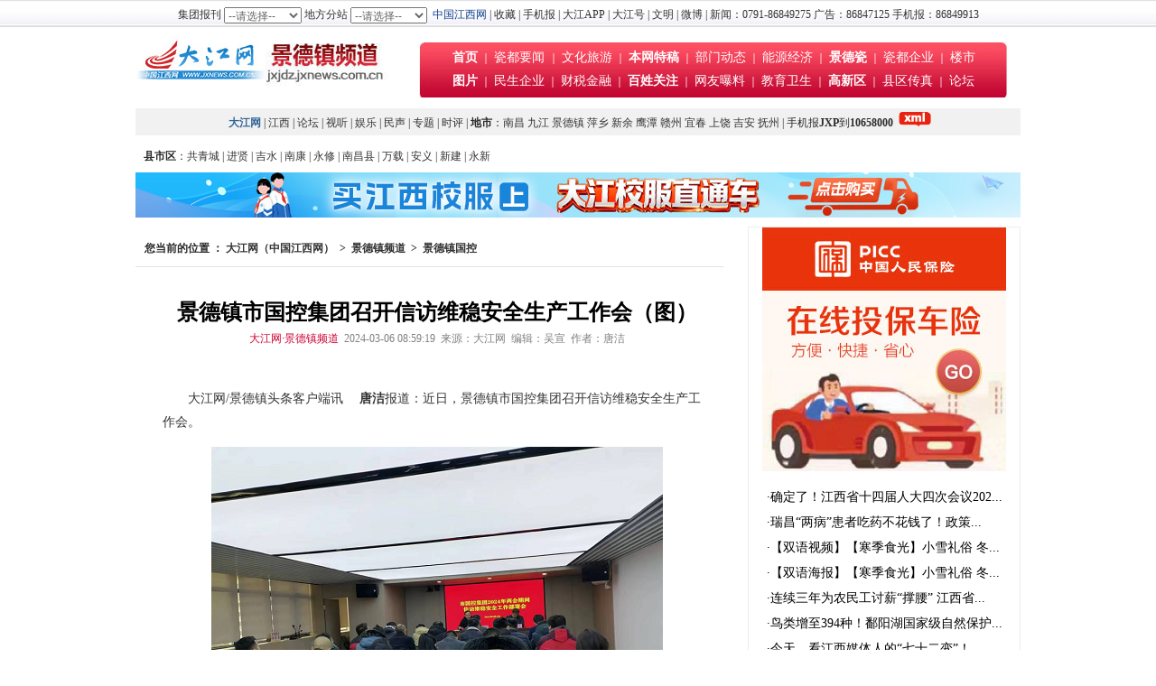

--- FILE ---
content_type: text/html
request_url: https://jxjdz.jxnews.com.cn/system/2024/03/04/020418566.shtml
body_size: 5587
content:
<!DOCTYPE html PUBLIC "-//W3C//DTD XHTML 1.0 Transitional//EN" "http://www.w3.org/TR/xhtml1/DTD/xhtml1-transitional.dtd">
<html xmlns="http://www.w3.org/1999/xhtml">
<head>

<meta http-equiv="Content-Type" content="text/html; charset=gb2312">
<LINK REL="SHORTCUT ICON" HREF="//www.jxnews.com.cn/jxnews.ico">
<LINK REL="bookmark" HREF="jxnews.ico">
<title>景德镇市国控集团召开信访维稳安全生产工作会（图）-景德镇频道-大江网（中国江西网）</title>
<meta name="keywords" content="景德镇市 集团 2024年议"/>
<link href="//jxjdz.jxnews.com.cn/css/2013jdz.css" rel="stylesheet" type="text/css" />
<script src="//jxjdz.jxnews.com.cn/js/jdzdirect.js" type="text/javascript"></script>
<script language=javascript> 
function resetDiv(){ 
var m1=document.getElementById("Con620"); 
var m2=document.getElementById("Con330"); 
if(m1.offsetHeight>m2.offsetHeight){ 
m2.style.pixelHeight=m1.offsetHeight; 
} 
else{ 
m1.style.pixelHeight=m2.offsetHeight; 
} 
} 
</script>
</head>

<body onload="resetDiv()">
<SCRIPT language='JavaScript' src='//www.jxnews.com.cn/first/js/jx/lm_980.html'></SCRIPT>
<div id="divLAS" style="visibility:hidden;"></div>
<iframe align="center" frameborder="0" height="35" marginheight="0" marginwidth="0" scrolling="no" src="//www.jxnews.com.cn/inc/nav980s.html" width="100%"></iframe>

<!--导航-->
<div class="Blank_5"></div>

<!--Nav开始-->
<table width="980" border="0" align="center" cellpadding="0" cellspacing="0">
  <tr>
    <td width="300"><table width="300" height="63" border="0" cellpadding="0" cellspacing="0">
      <tr>
        <td height="45"><div align="center"><a href="//jxjdz.jxnews.com.cn/" target="_blank"><img src="//jxjdz.jxnews.com.cn/images/2014logo_jxnews.jpg" alt="大江网景德镇频道" width="300" height="55" border="0" /></a></div></td>
      </tr>
      <tr>
        <td height="20" align="center" valign="bottom"></td>
      </tr>
    </table></td>
    <td><table width="652" height="62" border="0" align="center" cellpadding="0" cellspacing="0" background="//jxjdz.jxnews.com.cn/images/2013an1.jpg">
      <tr>
        <td>
            <font color="#FFFFFF"><div align="center" class="l26"><a href="//jxjdz.jxnews.com.cn/" target="_blank" class="p14 white"><strong>首页</strong></a> ｜ <a href="//jxjdz.jxnews.com.cn/jdzsz/" target="_blank" class="p14 white">瓷都要闻 </a> ｜ <a href="//jxjdz.jxnews.com.cn/jdzvy/" target="_blank" class="p14 white">文化旅游</a> ｜ <a href="//jxjdz.jxnews.com.cn/jdzds/" target="_blank" class="p14 white"><strong>本网特稿</strong></a> ｜ <a href="//jxjdz.jxnews.com.cn/bmdt/" target="_blank" class="p14 white">部门动态</a> ｜ <a href="//jxjdz.jxnews.com.cn/jdzny/" target="_blank" class="p14 white">能源经济</a> ｜ <a href="//jxjdz.jxnews.com.cn/tcmj/" target="_blank" class="p14 white"><strong>景德瓷</strong></a> ｜ <a href="//jxjdz.jxnews.com.cn/cdqy/" target="_blank" class="p14 white">瓷都企业</a> ｜ <a href="//jxjdz.jxnews.com.cn/live/" target="_blank white" class="p14 white">楼市</a></div>
            <div align="center" class="l26"><a href="//jxjdz.jxnews.com.cn/pic/" target="_blank" class="p14 white"><strong>图片</strong></a> ｜ <a href="//jxjdz.jxnews.com.cn/jdzfc/" target="_blank" class="p14 white">民生企业</a> ｜ <a href="//jxjdz.jxnews.com.cn/jdzjr/" target="_blank" class="p14 white">财税金融</a> ｜ <a href="//jxjdz.jxnews.com.cn/shwx/" target="_blank" class="p14 white"><strong>百姓关注</strong></a> ｜ <a href="//jxjdz.jxnews.com.cn/xfwq/" target="_blank" class="p14 white">网友曝料</a> ｜ <a href="//jxjdz.jxnews.com.cn/jdzedu/" target="_blank" class="p14 white">教育卫生</a> ｜ <a href="//jxjdz.jxnews.com.cn/gxq/" target="_blank" class="p14 white"><strong>高新区</strong></a> ｜ <a href="//jxjdz.jxnews.com.cn/xqcz/" target="_blank" class="p14 white">县区传真</a> ｜ <a href="//bbs.jxnews.com.cn/forum.php?mod=forumdisplay&amp;fid=273" target="_blank" class="p14 white">论坛</a></div></font>
         </td>
      </tr>
    </table>
    </td>
  </tr>
</table>
<div class="Blank_5"></div>
<table width="980" height="30" border="0" align="center" cellpadding="0" cellspacing="0" bgcolor="#F1F1F1">
  <tr>
    <td align="center">&nbsp;<strong><a href="//www.jxnews.com.cn/" target="_blank"><font color="#336699">大江网</font></a></strong> | <a href="//jiangxi.jxnews.com.cn/" target="_blank">江西</a> | <a href="//bbs.jxnews.com.cn/forum.php" target="_blank">论坛</a> | <a href="//v.jxnews.com.cn/" target="_blank">视听</a> | <a href="//ent.jxnews.com.cn/" target="_blank">娱乐</a> | <a href="//315.jxnews.com.cn/" target="_blank">民声</a> | <a href="//www.jxnews.com.cn/zt/" target="_blank">专题</a> | <a href="//jxcomment.jxnews.com.cn/" target="_blank">时评 </a>| <strong>地市</strong>：<a href="//nc.jxnews.com.cn/" target="_blank">南昌</a>&nbsp;<a href="//jj.jxnews.com.cn/" target="_blank">九江</a>&nbsp;<a href="//jxjdz.jxnews.com.cn/" target="_blank">景德镇</a>&nbsp;<a href="//px.jxnews.com.cn/" target="_blank">萍乡</a>&nbsp;<a href="//jxxy.jxnews.com.cn/" target="_blank">新余</a>&nbsp;<a href="//jxyt.jxnews.com.cn/" target="_blank">鹰潭</a>&nbsp;<a href="//jxgz.jxnews.com.cn/" target="_blank">赣州</a>&nbsp;<a href="//jxyc.jxnews.com.cn/" target="_blank">宜春</a>&nbsp;<a href="//jxsr.jxnews.com.cn/" target="_blank">上饶</a>&nbsp;<a href="//jxja.jxnews.com.cn/" target="_blank">吉安</a>&nbsp;<a href="//jxfz.jxnews.com.cn/" target="_blank">抚州</a> | 手机报<strong>JXP</strong>到<strong>10658000</strong>&nbsp;&nbsp;<a href="//jxjdz.jxnews.com.cn/js/jdz.xml" target="_blank"><img src="//www.jxnews.com.cn/images/rss.gif" border="0"></a></td>
  </tr>
</table>
<!--Nav结束-->
<div class="Blank_5"></div>

<div align="center"><script src="//common.jxnews.com.cn/js/xsq.js" type="text/javascript" language="JavaScript"></script></div>
<!--enorth cms page [ enorth parse_date="2021/06/16 11:01:39.039", cost="3", server=":=$encp$=:3e98b31f2b1d1347e88d50f50325f487", error_count="0"]-->

<!—大江网11地市文章页首屏通栏-->
<script language="JavaScript" src=" //jxyc.jxnews.com.cn/ds_text_top_ad.js "></script>
<div class="Blank_5"></div>

<div class="Container">
        <!--左栏-->
        <div id="Con620">
          <div class="position"> 
<!--enorth cms block start [ name="v5.position" ]-->
您当前的位置 ：
<a href=https://www.jxnews.com.cn/index.shtml>大江网（中国江西网）</a>
&nbsp;&gt;&nbsp;
<a href=https://jxjdz.jxnews.com.cn/index.shtml>景德镇频道</a>
&nbsp;&gt;&nbsp;
<a href=https://jxjdz.jxnews.com.cn/jdzgk1/index.shtml>景德镇国控</a>
<!--enorth cms block end [ name="v5.position" cost="17"]--></div>
          <div>
            <script src="//common.jxnews.com.cn/2012/con_ad_title.js " type="text/javascript" language="JavaScript"></script>
          </div>
          <div class="Blank_15"></div>
          <div class="Blank_15"></div>
          <div class="TxtCenter"></div>
          <div class="BiaoTi TxtCenter">景德镇市国控集团召开信访维稳安全生产工作会（图）</div>
          <div class="TxtCenter"></div>
          <div class="TxtCenter"><a href="//jxjdz.jxnews.com.cn/" target="_blank" class="red">大江网·景德镇频道</a>&nbsp;&nbsp;<font color="#808080"><span id="pubtime_baidu">2024-03-06 08:59:19</span>&nbsp;&nbsp;<span id="source_baidu">来源：大江网</span>&nbsp;&nbsp;<span id="editor_baidu">编辑：吴宣</span>&nbsp;&nbsp;<span id="author_baidu">作者：唐洁</span></font></div>
          <div class="Content">
            <div id="_article"><p>　　大江网/景德镇头条客户端讯 　<strong>唐洁</strong>报道：近日，景德镇市国控集团召开信访维稳安全生产工作会。<!--enorth cms news protect start--><!-- image template start --></p>

<div align="center"><span><img border="0" height="375" src="https://newpic.jxnews.com.cn/003/041/320/00304132046_d7e43ba0.png" width="500" /> </span>

<center>会议现场（唐洁 供图）</center>
</div>

<p><!-- image template end--><!--enorth cms news protect end--></p>

<p>　　会议通报了市“九小”场所消防安全综合治理行动进展情况及全市安全生产风险隐患大排查大整治和“拆牌破网、清通道”专项行动实施情况。最后对当前的信访及安全生产工作进行再部署、再落实。</p>

<p>　　会议强调，信访维稳工作需重点加强，切实做好矛盾排查工作，坚决杜绝重大信访事件发生。安全生产工作要抓在日常，不仅限于集团的安全生产大检查时段，各子公司对自身的安全隐患检查排查工作应日常定期进行。安全生产工作应从细处着手，向深处开展，最终落到实处，做到常抓不懈，警钟长鸣。</p>
 
</div>
                      </div>
          <div align="right"><script type="text/javascript" src="//www.jxnews.com.cn/first/js/share.js"></script></div>
          <div class="Con">&nbsp;&nbsp;</div>
          <div class="Con">&nbsp;&nbsp;</div>
          <div align="center"> <script language="JavaScript" src="//common.jxnews.com.cn/2013/prcode.js "></script></div>

          <div class="XiangGuanNews_Lm">相关新闻</div>
          <div class="Clear"></div>
          <div class="XiangGuanNews">
            <div class="Empty l25 p14 blueb">
              <ul>
              </ul>
            </div>
          </div>
          <div class="Clear"></div>
          <div class="Blank_15"></div>
          <div class="Center">
          <div id="SOHUCS" sid="020418566"></div>
	 <div align="center"><script language="javascript" src="//www.jxnews.com.cn/js/shcy.js"></script></div>
          </div>
          <div class="Blank_15"></div>
		  
         <div class="Blank_15"></div>
          <table width="92%" border="0" align="center" cellpadding="2" cellspacing="2" >
        <tr> 
          <td><font color="FFD11B"><strong>大江网（中国江西网）版权与免责声明</strong></font></td>
        </tr>
        <tr> 
          <td> 
            <div class=text style="line-height:20px;font-size:12px;"><font color="#999999">1、本网所载的文/图等稿件均出于为公众传播有益资讯信息之目的，并不意味着赞同其观点或证实其内容的真实性，我们不对其科学性、严肃性等作任何形式的保证 。如其他媒体、网络或个人从本网下载使用须自负版权等法律责任。</font></div>
            <div class=text style="line-height:20px;font-size:12px;"><font color="#999999">2、本网站内凡注明“来源：大江网（中国江西网）”的所有文字、图片和音视频稿件均属本网站原创内容，版权均属“大江网（中国江西网）”所有，任何媒体、网站或个人未经本网站协 议授权不得转载、链接、转贴或以其他方式复制发表。本网站原创内容版权归本网站所有，内容为作者个人观点，本网站只提供参考并不构成任何商业目的及应用建议。 已经由本网站协议授权的媒体、网站，在下载使用时必须注明稿件来源：“大江网（中国江西网）”，违者本网将依法追究法律责任。</font></div>
            <div class=text style="line-height:20px;font-size:12px;"><font color="#999999">3、凡本网站转载的所有的文章、图片、音频视频文件等资料的版权归版权所有人所有，本网站采用的非本站原创文章及图片等内容无法一一和版权者联系，如果本网 所选内容的文章作者及编辑认为其作品不宜上网供大家浏览，或不应无偿使用，请及时用电子邮件或电话通知我们，以迅速采取适当措施，避免给双方造成不必要的经济 损失。</font></div>
            <div class=text style="line-height:20px;font-size:12px;"><font color="#999999">4、对于已经授权本站独家使用提供给本站资料的版权所有人的文章、图片等资料，如需转载使用，需取得本网站和版权所有人的同意。</font></div>
            <div class=text style="line-height:20px;font-size:12px;"><font color="#999999">※联系方式：大江网（中国江西网）　电话：0791-86849032</font></div>
            </td>
        </tr>
      </table>
          <div class="Blank_15"></div>
        </div>

        <!--右栏-->
        <div id="Con330">
        <SCRIPT language="JavaScript" src="//common.jxnews.com.cn/2012/ad_right_a.js"></SCRIPT>
    <table width="100%" height="33" border="0" align="center" cellpadding="0" cellspacing="0" background="//jxjdz.jxnews.com.cn/images/2013an5.jpg"  style="border-top:2px solid #DF2B3B; background-repeat:no-repeat;">
      <tr>
        <td>&nbsp;&nbsp;&nbsp;&nbsp;<a href="//jxjdz.jxnews.com.cn/" target="_parent" class="red p14"><strong>热点新闻排行榜</strong></a></td>
      </tr>
    </table>
	 <div class="Blank_10"></div>
          <div class="Empty l25 black p12"><ul>

<!--enorth cms block start [ name="$onlinehot_60000000" ]-->
<li>- <a href="https://jxjdz.jxnews.com.cn/system/2025/07/07/020923679.shtml" target="_blank" title="家校携手防溺水 暖心家访护平安（图）">家校携手防溺水 暖心家访护平安（图）</a> </li>
<li>- <a href="https://jxjdz.jxnews.com.cn/system/2025/07/04/020922405.shtml" target="_blank" title="景德镇市：擦亮品牌，增强商会凝聚力影响力">景德镇市：擦亮品牌，增强商会凝聚力...</a> </li>
<li>- <a href="https://jxjdz.jxnews.com.cn/system/2025/07/07/020923708.shtml" target="_blank" title="景德镇学院“艺·星火”实践队走进城南社区新时代文明实践站开展主题活动">景德镇学院“艺·星火”实践队走进城南...</a> </li>
<li>- <a href="https://jxjdz.jxnews.com.cn/system/2025/07/07/020923734.shtml" target="_blank" title="江西司法警官职业学院联合吕蒙街道开展作业辅导文明实践活动">江西司法警官职业学院联合吕蒙街道开...</a> </li>
<li>- <a href="https://jxjdz.jxnews.com.cn/system/2025/07/07/020923682.shtml" target="_blank" title="景德镇市农检中心深入企业指导技术升级助力产业提质">景德镇市农检中心深入企业指导技术升...</a> </li>
<li>- <a href="https://jxjdz.jxnews.com.cn/system/2025/07/07/020923686.shtml" target="_blank" title="珠山区新厂街道东三郡社区开展“进企业、访万家、察民情、双提升”宣传活动">珠山区新厂街道东三郡社区开展“进企...</a> </li>
<li>- <a href="https://jxjdz.jxnews.com.cn/system/2025/07/07/020923718.shtml" target="_blank" title="浮梁镇商会会员赴兴田乡程家山村开展主题活动">浮梁镇商会会员赴兴田乡程家山村开展...</a> </li>
<li>- <a href="https://jxjdz.jxnews.com.cn/system/2025/07/04/020921919.shtml" target="_blank" title="景德镇市城投集团深入开展安全生产系列活动">景德镇市城投集团深入开展安全生产系...</a> </li>
<li>- <a href="https://jxjdz.jxnews.com.cn/system/2025/07/07/020923680.shtml" target="_blank" title="景德镇市城投集团党委讲授专题党课（图）">景德镇市城投集团党委讲授专题党课（图）</a> </li>
<li>- <a href="https://jxjdz.jxnews.com.cn/system/2025/07/07/020923697.shtml" target="_blank" title="上饶银行浮梁支行：党建引领聚合力，情暖瓷都千万家">上饶银行浮梁支行：党建引领聚合力，...</a> </li>
<!--enorth cms block end [ name="$onlinehot_60000000" cost="36"]-->          </ul></div>
          <div class="Blank_10"></div>
          <script src="//common.jxnews.com.cn/2012/dzb_ad_right.js" type="text/javascript"></script> 

		  <div class="Blank_10"></div>
          <table width="100%" height="33" border="0" cellpadding="0" cellspacing="0" background="//jxjdz.jxnews.com.cn/images/2013an5.jpg"  style="border-top:2px solid #DF2B3B; background-repeat:no-repeat;">
      <tr>
        <td>&nbsp;&nbsp;&nbsp;&nbsp;<a href="//jxsr.jxnews.com.cn/shwx/" target="_blank" class="red p14"><strong>社会民生</strong></a></td>
      </tr>
</table>
    	  <div class="Blank_8"></div>
		  <div class="Empty">
<!--enorth cms block start [ name="2011jdz_newspic" ]-->
<table width="100%" >
<tr> <td > <table width="310" border="0" align="center" cellpadding="0" cellspacing="3">
<tr>
<td width="139" rowspan="2"><a href="https://jxjdz.jxnews.com.cn/system/2024/12/10/020725454.shtml" target="_blank"><img src="https://newpic.jxnews.com.cn/003/044/462/00304446243_i1000200000135be_f3db8ba3.png" width="130" height="75" border="0" /></a></td>
<td width="171"><a href="https://jxjdz.jxnews.com.cn/system/2024/12/10/020725454.shtml" target="_blank" class="black p14"><strong>助力瓷都申遗 金...</strong></a></td>
</tr>
<tr>
<td valign="top" class="text"><font color="#666666">景德镇市申遗项目——泗王庙至天后宫...</font> <a href="https://jxjdz.jxnews.com.cn/system/2024/12/10/020725454.shtml" target="_blank">【详细】</a></td>
</tr>
</table>
</td> </tr>
</table>
<!--enorth cms block end [ name="2011jdz_newspic" cost="33"]--></div>
  	      <div class="Blank_8"></div>
          <div class="Empty l25 black p12">
          <ul>
<!--enorth cms block start [ name="v5.latest" ]-->
<li>- <a href="https://jxjdz.jxnews.com.cn/system/2025/11/26/021038083.shtml" target="_blank" title="家电狂欢，景德镇市“企业直补 百万补贴”活动限时开抢">家电狂欢，景德镇市“企业直补 百万补...</a> </li>
<li>- <a href="https://jxjdz.jxnews.com.cn/system/2025/11/13/021026762.shtml" target="_blank" title="景德镇市第一人民医院多学科协作成功救治52岁超高龄危重孕产妇（图）">景德镇市第一人民医院多学科协作成功...</a> </li>
<li>- <a href="https://jxjdz.jxnews.com.cn/system/2025/11/12/021025979.shtml" target="_blank" title="浮梁：一对夫妻38年用爱为残障女儿筑牢生命港湾（图）">浮梁：一对夫妻38年用爱为残障女儿筑...</a> </li>
<li>- <a href="https://jxjdz.jxnews.com.cn/system/2025/10/24/021012683.shtml" target="_blank" title="景德镇市梨树园小学：孝心暖金秋 敬老我先行（图）">景德镇市梨树园小学：孝心暖金秋 敬老...</a> </li>
<li>- <a href="https://jxjdz.jxnews.com.cn/system/2025/10/24/021012668.shtml" target="_blank" title="景德镇高新区综合管理局开展生活垃圾分类进机关宣传活动">景德镇高新区综合管理局开展生活垃圾...</a> </li>
<li>- <a href="https://jxjdz.jxnews.com.cn/system/2025/10/24/021012672.shtml" target="_blank" title="景德镇高新区召开危险化学品管理专题调度会">景德镇高新区召开危险化学品管理专题...</a> </li>
<li>- <a href="https://jxjdz.jxnews.com.cn/system/2025/10/24/021012638.shtml" target="_blank" title="乐平公安交管及时清理路面油污除隐患">乐平公安交管及时清理路面油污除隐患</a> </li>
<li>- <a href="https://jxjdz.jxnews.com.cn/system/2025/10/24/021012679.shtml" target="_blank" title="无偿献血宣讲走进景德镇学院">无偿献血宣讲走进景德镇学院</a> </li>
<!--enorth cms block end [ name="v5.latest" cost="141"]--></ul>
          </div>
		  <div class="Blank_10"></div>
		  
	<table width="100%" height="33" border="0" cellpadding="0" cellspacing="0" background="//jxjdz.jxnews.com.cn/images/2013an5.jpg"  style="border-top:2px solid #DF2B3B; background-repeat:no-repeat;">
      <tr>
        <td>&nbsp;&nbsp;&nbsp;&nbsp;<a href="//jxjdz.jxnews.com.cn/cdqy/" target="_blank" class="red p14"><strong>瓷都企业</strong></a></td>
      </tr>
</table>  
      <div class="Blank_8"></div>
      <div class="Empty l25 black p12">
          <ul>

<!--enorth cms block start [ name="v5.latest" ]-->

<!--enorth cms block end [ name="v5.latest" cost="0"]-->          </ul>
      </div>	  
<!--enorth cms page [ enorth parse_date="2025/12/11 00:30:30.030", cost="225", server=":=$encp$=:3e98b31f2b1d1347e88d50f50325f487", error_count="0"]-->
        </div>
      </div>
<!--底部-->
<iframe align="center" frameborder="0" height="105" marginheight="0" marginwidth="0" scrolling="no" src="//www.jxnews.com.cn/inc/bottom.html" width="100%"></iframe>
<script src="https://www.jxnews.com.cn/sys/online_calc/online_calc.js?ver=1"></script>
<script language="JavaScript" src="//www.jxnews.com.cn/js/jxjdz.js"></script>
</body>
</html>
<!--enorth cms page [ enorth parse_date="2024/03/06 08:59:19.019", cost="49", server=":=$encp$=:3e98b31f2b1d1347e88d50f50325f487", error_count="0"]-->

--- FILE ---
content_type: text/css
request_url: https://jxjdz.jxnews.com.cn/css/2013jdz.css
body_size: 2796
content:
/* 通用 */

body {font-family: 宋体, serif;  margin:0; padding:0; font-size:12px; color:#2b2b2b;line-height:19px; background-color:#FFFFFF;}
div,form,img,ul,ol,li,dl,dt,dd {margin: 0; padding: 0; border:0; }
h1,h2,h3,h4,h5,h6 {margin:0; padding:0; font-size:12px; font-weight:normal;}
table,td,tr,th{font-size:12px;}
li{list-style-type:none;text-align:left;}
P {text-align:left;}
select,input{vertical-align:middle;font-size:12px;color:#666;}
.Clear {clear:both;}
.Container { clear: both; width: 980px; margin: 0px auto; overflow: hidden;background: #fff;}
.dot {
    clear:both;
	width:96%;
	height:5px;
	background-image:url(//www.jxnews.com.cn/first/images/line.gif);
	background-repeat: repeat-x;
	overflow: hidden;
}
.Line {border:1px solid #cccccc;}
.Bg_Gray {background: #F4F4F4;}
.Bg_White {background: #FFF;}
.Left {float:left;}
.Right {float:Right;}
.Empty {clear:both;	padding:3px 0px 3px 8px;text-align:left;}
.TxtLeft {text-align:left;padding-left:5px;}
.TxtCenter{text-align:center;}
.Text {font-size:12px;color:#999;line-height:22px;text-align:justify;text-indent:2em;padding:5px 10px 5px 10px;}
.Blank_White {clear: both; width: 980px; margin: 0px auto; overflow: hidden;background: #fff; height:5px;}
.Grayblock {clear: both; width: auto; margin: 0px auto; overflow: hidden; height:4px; background-color:#f0f0f0; } 
.DeepGrayblock {clear: both; width: auto; margin: 0px auto; overflow: hidden; height:4px; background-color:#BFBFBF; }
.bg5{margin-bottom:5px;}


/* 搜索栏 */
#Search {width:978px;height:55px;background-image: url("//www.jxnews.com.cn/first/images/search_bg_h.jpg");border:1px solid #E0E0E0;overflow: hidden;}
.searchtxt {height:20px;color:#999; border:1px solid #47A3CA; background:#fff; width:320px; font-size:14px;line-height:18px;}
.selectbox {font-size:14px;background-color: #ffffff; border: 1px solid #47A3CA;width:70px;height:20px;color:#039;}


/*鏅?氭爣棰樻爮鏍峰紡*/
.Title {text-align:left;height:30px;clear:both;line-height:30px;background-image:url("//www.jxnews.com.cn/first/images/title_02.gif");}
.Title .Lm{float:left;font-size:14px; font-weight:bold;color:#CA0000;padding-left:15px;}
.Title .Lm a{color:#CA0000;text-decoration:none;font-size:14px;}
.Title .Lm a:visited{color:#CA0000;}
.Title .Lm a:hover{text-decoration:underline;font-size:14px;}
.Title .More {float:right;padding-right:10px;}
.Title .More a{color:#CA0000;text-decoration:none;font-size:12px;}
.Title .More a:hover{text-decoration:underline;}


/* 瓒呴摼棰滆壊 */
a {text-decoration: none ; }a:link { text-decoration: none; color:#333}a:visited { text-decoration: none; color:#333}a:hover { text-decoration: underline; color:red}a:active { text-decoration: none; color:red}
a.blue:link{color:#0E599E;}a.blue:visited{color:#0E599E;}a.blue:hover{color:#333;}a.blue:active{color:#0E599E;}
a.white:link{color:#ffffff;}a.white:visited{color:#ffffff;}a.white:hover{color:#333;}a.white:active{color:#ffffff;}

a.black:link{text-decoration: none; color:#000;line-height:18px;}a.black:visited{text-decoration: none; color:#000;line-height:18px;}a.black:hover{text-decoration: underline; color:#f00;line-height:18px;}a.black:active{text-decoration: none; color:#000;line-height:18px;}
a.brown:link{text-decoration: none; color:#704848;}a.brown:visited{text-decoration: none; color:#704848;}a.brown:hover{text-decoration: underline; color:#f00;}a.brown:active{text-decoration: none; color:#704848;}
a.red:link{text-decoration: none; color:#c03;}a.red:visited{text-decoration: none; color:#c03;}a.red:hover{text-decoration: underline; color:#666;}a.red:active{text-decoration: none; color:#c03;}
a.gray:link{text-decoration: underline; color:#666;}a.gray:visited{text-decoration: underline; color:#666;}a.gray:hover{text-decoration: none; color:red;}a.gray:active{text-decoration: underline; color:#666;}
.blue ul li a:link,.blue ul li a:visited,.blue ul li a:active{text-decoration: none; color:#0E599E;} .blue ul li a:hover{text-decoration: underline; color:#f00;}
.uline ul li a:link,.uline ul li a:visited,.uline ul li a:active{ text-decoration: underline; }.uline ul li a:hover{ text-decoration: none; }
.blueb ul li a:link,.blueb ul li a:visited,.blueb ul li a:active{ color:#0E599E; }.blueb ul li a:hover{ color:#f00; }

a.blueb:link{text-decoration: none; color:#5488B7;font-size:14px;}a.blueb:visited{text-decoration: none; color:#5488B7;font-size:14px;}a.blueb:hover{text-decoration: underline; color:#333;font-size:14px;}a.blueb:active{text-decoration: none; color:#5488B7;font-size:14px;}
a.blackb:link{text-decoration: none; color:#333;font-size:14px;}a.blackb:visited{text-decoration: none; color:#333;font-size:14px;}a.blackb:hover{text-decoration: underline; color:#333;font-size:14px;}a.blackb:active{text-decoration: none; color:#333;font-size:14px;}

.f7{font-family:Arial;font-size:14px;font-size:8px!important;color:#ccc; vertical-align:middle}


/*绌虹櫧琛?*/
.Blank_15 { clear: both; width: auto; height:15px;margin: 0px auto; overflow: hidden;}
.Blank_10 { clear: both; width: auto; height:10px;margin: 0px auto; overflow: hidden;}
.Blank_8 { clear: both; width: auto; height:8px;margin: 0px auto; overflow: hidden;}
.Blank_5 { clear: both; width: auto; height:5px;margin: 0px auto; overflow: hidden;}
.Blank_3 { clear: both; width: auto; height:3px;margin: 0px auto; overflow: hidden;}
.Blank_1 { clear: both; width: auto; height:1px;margin: 0px auto; overflow: hidden;}

/* 瀛椾綋 */
.bold { font-weight: bold; }
.normal { font-weight: normal;  }
.oblique { font-style: oblique; }
.italic { font-style: italic; }
.line_none { text-decoration: none; }
.line-through { text-decoration: line-through; }
.overline { text-decoration: overline; }
.blink { text-decoration: blink; }
.arial { font-family: arial; }
.songti { font-family: 宋体; }
.heiti { font-family: 黑体; }
.bh { font-family:Arial;font-size:18px;color:red; }
.p12 { font-size: 12px; }
.p14 { font-size: 14px; }
.p16 { font-size: 16px; }
.p18 { font-size: 18px; }
.p28 { font-size: 28px;}
.l18 { line-height:18px;}
.l20 { line-height:20px;}
.l22 { line-height:22px;}
.l24 { line-height:24px;}
.l25 { line-height:25px;}
.l26 { line-height:26px;}
.l30 { line-height:30px;}

/* 瀛椾綋棰滆壊 */
.red { color: #c03;}
.deepred { color: #C70F00;}
.navy { color: navy;}
.gray {color:#666;}
.black {color:#000;}
.blue {color:#0E599E;}
.pink {color:#EE387D;}
.yellow {color:#C69A02;}
.orange {color:#FF6600;}

.p12_h {
	font-size: 12px;
	line-height: 24px;
	color: #0E599E;
}


/*文章页基本*/
#Con620 {width:668px;float:left;background-color:#fff;border:0px solid #eeeeee;overflow: hidden;}
#Con330 {width:300px;float:right;overflow: hidden;background-color:#fff;border:1px solid #eeeeee;}
.position { clear:both;width:96%;background-color:#fff;font-weight:700;vertical-align:middle;padding:15px 0px 10px 10px;text-align: left;border-bottom:1px solid #E6E1DB;}
.li_dot {FONT-SIZE: 12px; COLOR: #ed1264; FONT-FAMILY: Webdings}
.time{font-family:Arial;font-size:11px;color:#999999;}
.XiangGuanNews_Lm {font-size:14px;color:#2067A9;font-weight:bold;float:left;margin:20px 0px 2px 40px;}
.XiangGuanNews {width:600px;border-top:1px solid #eee;clear:both; padding-left:15px;}
.XiangGuanNews_Left {width:600px;text-align:left;line-height:24px;font-size:14px; }
.BiaoTi {font-size:24px;font-family:黑体;color:#000;line-height:40px;font-weight:bold;}
.F_BiaoTi {font-size:14px;line-height:30px;font-weight:bold;}
.BiaoTi_home {font-size:18px;font-family:黑体;color:#F00;line-height:30px;height:30px;}
.Content{ padding:30px;font-size:14px;color:#333;text-align: justify; text-justify: inter-ideograph; line-height:26px;}
.text{ text-align: justify; text-justify: inter-ideograph; char-indent-count: 2.0; char-indent-size: 10.0pt; margin-left: 5; margin-right: 5;line-height:24px;padding-top:5px;}


/*文章页、栏目页右侧栏*/
.Content_Empty {clear:both;width:300px;padding:5px;overflow:hidden;text-align:left;}


/*栏目页列表*/
.newslist{width:600px;border:0;margin-top:10px;padding-bottom:10px;background-color:#fff;) 1px 1px repeat-x;text-align:left;}
.newslist dl{width:580px;margin:10px auto 0px;display:block;border-bottom:1px dotted #DDD;}
.newslist dl dt{width:550px;margin:0px auto 0px;background:url("//ent.jxnews.com.cn/images/08ent_icon.gif") 3px 8px no-repeat;}	
.newslist dl dt a{color:#2067A9;line-height:27px;font-size:15px;font-family:微软雅黑;font-weight:bold;margin-left:20px;letter-spacing:1px;}
.newslist dl dt a.visited{color:#2067A9;line-height:27px;font-size:15px;font-family:微软雅黑;font-weight:bold;margin-left:20px;letter-spacing:1px;}
.newslist dl dd{width:550px;margin:0px auto 0px;}
.newslist dl dd.preview{line-height:22px;color:#333;}
.newslist dl dd.info{line-height:31px;color:#999;height:31px;}
.newslist dl dd.info span{	color:#F60;margin-right:20px;}
.newslist dl dd.info a{color:#F60;float:right;position:relative;margin:-30px 5px 0px 0px;}


/*切换*/
.bq{width:100%;height:30px;background-image: url("//jxjdz.jxnews.com.cn/images/title_01.gif");background-repeat: repeat-x;}
.bq ul {padding:0px; margin:0px; list-style-type:none;}
.bq li {width:88px;float:left;cursor:pointer;background-repeat: no-repeat;background-position: center;height: 29px;text-align: center;margin-left: 15px;}
.bq li a {font-size:14px;font-weight:bold;color:#CA0000;line-height: 28px;}
.bq li a:hover {text-decoration:none;}
.bq li.on {color:#CA0000;background-repeat: no-repeat;background-position: center;border-bottom-width: 1px;border-bottom-style: solid;border-bottom-color: #FFFFFF;width: 88px;background-color: #FFFFFF;border-right-width: 1px;border-left-width: 1px;border-right-style: solid;border-left-style: solid;border-right-color: #E0E0E0;border-left-color: #E0E0E0;margin-left: 15px;margin-top: 0px;height: 29px;float: left;}
.bq li.on a {color:#CA0000;font-family: "宋体";font-size: 14px;font-weight: bold;line-height: 28px;}
.bq_d {width:100%;text-align:left;}
.con2 {width:960px;line-height:24px;margin: auto;padding-top: 10px;padding-right: 5px;padding-bottom: 5px;padding-left: 5px;}
.con2_left {width:960px;line-height:20px;margin: auto;padding-top: 10px;padding-right: 5px;padding-bottom: 5px;padding-left: 5px;}


--- FILE ---
content_type: application/javascript
request_url: https://common.jxnews.com.cn/2012/ad_right_a.js
body_size: 801
content:
// JavaScript Document



//document.writeln("<table width=\"270\" border=\"0\" cellspacing=\"0\" cellpadding=\"0\" align=\"center\">");
//document.writeln("<tr><td height=\"210\" valign=\"top\"><a href=\"https://www.jxcn.cn/system/2025/02/27/020794547.shtml \" target=\"_blank\"><img src=\"https://ad.jxnews.com.cn/lm/2025/images/lhfz_270200.jpg\" width=\"270\" height=\"200\" //border=\"0\" alt=\"莲花发展集团\"/><\/a><\/td><\/tr>");
//document.writeln("<\/table>");

document.writeln("<table width=\"270\" border=\"0\" cellspacing=\"0\" cellpadding=\"0\" align=\"center\">");
document.writeln("<tr><td height=\"280\" valign=\"top\"><a href=\"https://property.picc.com/\" target=\"_blank\"><img src=\"https://ad.jxnews.com.cn/lm/2024/images/zgrb_270270.jpg\" width=\"270\" height=\"270\" border=\"0\" alt=\"中国人保\"/><\/a><\/td><\/tr>");
document.writeln("<\/table>");






document.writeln("<!--<div align=\"center\" style=\"margin-top:1px;margin-bottom:5px;\">");
document.writeln("  <object classid=\"clsid:D27CDB6E-AE6D-11cf-96B8-444553540000\" codebase=\"http:\/\/download.macromedia.com\/pub\/shockwave\/cabs\/flash\/swflash.cab#version=7,0,19,0\" width=\"270\" height=\"270\">");
document.writeln("    <param name=\"movie\" value=\"//ad.jxnews.com.cn/bqh/2018/flash/txwk-270.swf\" \/>");
document.writeln("    <param name=\"quality\" value=\"high\" \/>");
document.writeln("    <embed src=\"//ad.jxnews.com.cn/bqh/2018/flash/txwk-270.swf \" quality=\"high\" pluginspage=\"http:\/\/www.macromedia.com\/go\/getflashplayer\" type=\"application\/x-shockwave-flash\" width=\"270\" height=\"270\"><\/embed>");
document.writeln("  <\/object>");
document.writeln("<\/div>-->");





document.writeln("<div align=\"center\" style=\"margin:0px;\">");
document.writeln("<iframe marginwidth=\"0\" marginheight=\"0\" src=\"\/\/common.jxnews.com.cn\/2012\/dsnews.html\" frameborder=\"0\" width=\"280\" scrolling=\"No\" height=\"265\"><\/iframe>");
document.writeln("<\/div>");



document.writeln("<!--<div align=\"center\" style=\"margin:0px;\">");
document.writeln("<iframe marginwidth=\"0\" marginheight=\"0\" src=\"http:\/\/jiaju.jxnews.com.cn\/22.html\" frameborder=\"0\" width=\"300\" scrolling=\"No\" height=\"265\"><\/iframe>");
document.writeln("<\/div>-->");

--- FILE ---
content_type: application/javascript
request_url: https://common.jxnews.com.cn/2012/dzb_ad_right.js
body_size: 843
content:
// JavaScript Document
document.writeln("<!--<div align=\"center\" style=\"margin-top:1px;margin-bottom:5px;\">");
document.writeln("  <object classid=\"clsid:D27CDB6E-AE6D-11cf-96B8-444553540000\" codebase=\"http:\/\/download.macromedia.com\/pub\/shockwave\/cabs\/flash\/swflash.cab#version=7,0,19,0\" width=\"270\" height=\"100\">");
document.writeln("    <param name=\"movie\" value=\"http:\/\/ad.jxnews.com.cn\/cyq\/2013\/jcw270100.swf\" \/>");
document.writeln("    <param name=\"quality\" value=\"high\" \/>");
document.writeln("    <embed src=\"http:\/\/ad.jxnews.com.cn\/cyq\/2013\/jcw270100.swf\" quality=\"high\" pluginspage=\"http:\/\/www.macromedia.com\/go\/getflashplayer\" type=\"application\/x-shockwave-flash\" width=\"270\" height=\"100\"><\/embed>");
document.writeln("  <\/object>");
document.writeln("<\/div>-->");


--- FILE ---
content_type: application/javascript
request_url: https://jxjdz.jxnews.com.cn/js/jdzdirect.js
body_size: 886
content:
	//rMade for Jiangxi jingdezhen channel
			var u = "//m.jxnews.com.cn/jxjdz/system/";
			var h = window.location.host;
			var a = window.location.href;
			var domain = h.substring(0, h.indexOf("."));
			//检测是否是移动端访问
			if(navigator.userAgent.match(/(iPhone|iPod|Android|ios|SymbianOS)/i)) {
				uaredirect();
			}

			function uaredirect() {
				var year = "",
					mouth = "",
					day = "",
					newsid = "";
				if(!a.match("m2pc") && !h.match("pub")) {
					if(a.match("system")) {
						var temp = a.split("/");
						year = temp[4];
						mouth = temp[5];
						day = temp[6];
						newsid = temp[7]
						if(year != "" && mouth != "" && day != "" && newsid != "") {
							re = u + year + "/" + mouth + "/" + day + "/" + newsid;
						}

					} else {
						re = null;
					}

				}
				if(re) {
					location.replace(re);
				}

			}